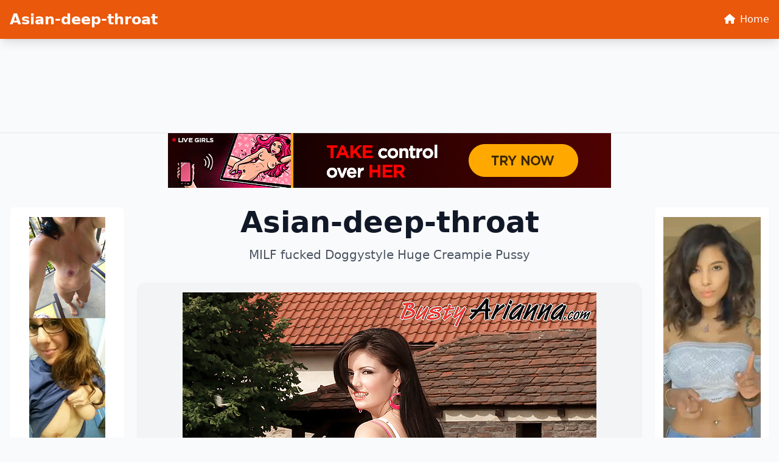

--- FILE ---
content_type: text/html; charset=UTF-8
request_url: https://gaygalls.net/casting-nathan-olson-eastboys
body_size: 7121
content:
<!doctype html><html lang=en class=h-full>
<head>
<meta charset=utf-8>
<meta name=viewport content="width=device-width,initial-scale=1">
<title>Asian-deep-throat</title>
<meta name=description content="MILF fucked Doggystyle Huge Creampie Pussy">
<meta name=keywords content="creampie,asian,fucked,milf,doggystyle,pussy,huge">
<meta property="og:title" content="Asian-deep-throat">
<meta property="og:site_name" content="Asian-deep-throat">
<meta property="og:description" content="MILF fucked Doggystyle Huge Creampie Pussy">
<meta property="og:url" content="http://gaygalls.net">
<meta property="og:locale" content="en_US">
<meta property="og:type" content="website">
<meta name=twitter:card content="summary">
<meta name=twitter:title content="Asian-deep-throat">
<meta name=twitter:description content="MILF fucked Doggystyle Huge Creampie Pussy">
<link rel=canonical href="https://gaygalls.net">
<link rel=icon href=/static/5.png type=image/x-icon>
<script src=https://cdn.tailwindcss.com></script>
<link href=https://cdnjs.cloudflare.com/ajax/libs/font-awesome/6.4.0/css/all.min.css rel=stylesheet>
<style>:root{--theme-primary:#ea580c;--theme-primary-hover:#c2410c;--theme-bg-light:#fff7ed;--theme-nav-bg:#ea580c}img{max-width:100%;height:auto}.border-b:has(.banner-spot:not(:has(*))){display:none}.banner-spot{min-height:90px}.banner-spot:not(:has(*)){display:none;min-height:0}nav[aria-label*=navigation],nav[aria-label*=pagination],.pagination{position:relative;z-index:10}.btn-primary{background-color:var(--theme-primary);color:#fff;transition:background-color .2s}.btn-primary:hover{background-color:var(--theme-primary-hover)}.text-primary{color:var(--theme-primary)}.text-primary:hover{color:var(--theme-primary-hover)}.bg-primary{background-color:var(--theme-primary)}.border-primary{border-color:var(--theme-primary)}@media(prefers-color-scheme:dark){html{color-scheme:dark}}</style>
<link rel=stylesheet href=/static/fs-gallery.css>
<script async src="https://www.googletagmanager.com/gtag/js?id=G-E6DMLKPHX2"></script>
<script>
  window.dataLayer = window.dataLayer || [];
  function gtag(){dataLayer.push(arguments);}
  gtag('js', new Date());

  gtag('config', 'G-E6DMLKPHX2');
</script>
<meta name=msvalidate.01 content="23574F5151B4D5542CA013C367497C8C">
</head>
<body class="h-full flex flex-col bg-gray-50 dark:bg-gray-900 text-gray-900 dark:text-gray-100">
<nav class="shadow-lg fixed top-0 left-0 right-0 z-50" style=background-color:#ea580c;color:#fff>
<div class="container mx-auto px-4 py-4">
<div class="flex items-center justify-between">
<a href=/ class="text-xl md:text-2xl font-bold hover:opacity-90 transition-opacity" style=color:#fff>
Asian-deep-throat </a>
<div class="hidden md:block">
<a href=/ class="hover:opacity-80 transition-opacity" style=color:#fff>
<i class="fas fa-home mr-2"></i>Home
</a>
</div>
</div>
</div>
</nav>
<div class=pt-24>
<div class="border-b dark:border-gray-700">
<div class="container mx-auto px-4 py-4">
<div class="banner-spot banner-top text-center">
</div>
</div>
</div>
<center>
<p>
<script type=text/javascript src=//cdn.tsyndicate.com/sdk/v1/bi.js data-ts-spot=4da7e3b84f7f4fbf9fcccc24ed9af6bc data-ts-width=728 data-ts-height=90 data-ts-extid={extid} async defer></script>
</p>
</center>
<main class="container mx-auto px-4 py-8 flex-grow">
<div class="grid grid-cols-1 lg:grid-cols-12 gap-6">
<aside class="hidden lg:block lg:col-span-2">
<div class="sticky top-24">
<div class="banner-spot banner-left py-4 text-center bg-white dark:bg-gray-800 rounded-lg shadow-sm">
<center>
<p>
<script type=text/javascript>
            atOptions = {
                'key' : '8ebf289c4f46a422ca6a5aed541bd534',
                'format' : 'iframe',
                'height' : 600,
                'width' : 160,
                'params' : {}
            };
        </script>
<script type=text/javascript src=//luxuriousfrownbagful.com/8ebf289c4f46a422ca6a5aed541bd534/invoke.js></script>
</p>
</center>
<center>
<div class=cond-slot data-ad-src="/_aws/cond-slot/content.php?ref=/xo1/4TvSRP&t=v2025-11"></div>
</center>
<br>
</div>
</div>
</aside>
<section class=lg:col-span-8>
<header class="mb-8 text-center">
<h1 class="text-3xl md:text-4xl lg:text-5xl font-bold mb-4 text-gray-900 dark:text-white">
Asian-deep-throat </h1>
<p class="text-lg md:text-xl text-gray-600 dark:text-gray-400 max-w-3xl mx-auto">
MILF fucked Doggystyle Huge Creampie Pussy </p>
</header>
<div class=space-y-6>
<article class="bg-white dark:bg-gray-800 rounded-lg shadow-md hover:shadow-xl transition-shadow duration-300 overflow-hidden">
<a href=/post/73804-chubby-euro-mom-arianna-sinn-unveiling-massive-tits-on-bench-in-back-yard class="block bg-gray-100 dark:bg-gray-700 p-4 flex items-center justify-center" style=min-height:200px>
<img src="https://jpg.telrock.net/v3?data=7b2275726c223a2268747470733a5c2f5c2f63646e692e706f726e706963732e636f6d5c2f313238305c2f355c2f3232365c2f37363935393638325c2f37363935393638325f3030315f666463642e6a7067222c226b6579223a6e756c6c7d" alt="Chubby Euro mom Arianna Sinn unveiling massive tits on bench in back yard" class="max-w-full h-auto object-contain">
</a>
<div class=p-6>
<h2 class="text-2xl font-semibold mb-2">
<a href=/post/73804-chubby-euro-mom-arianna-sinn-unveiling-massive-tits-on-bench-in-back-yard class="text-gray-900 dark:text-white hover:text-primary transition-colors">
Chubby Euro mom Arianna Sinn unveiling massive tits on bench in back yard </a>
</h2>
</div>
</article>
<article class="bg-white dark:bg-gray-800 rounded-lg shadow-md hover:shadow-xl transition-shadow duration-300 overflow-hidden">
<a href=/post/67444-blonde-teen-kyler-quinn-shows-her-ass-and-gets-fucked-by-her-stepbro class="block bg-gray-100 dark:bg-gray-700 p-4 flex items-center justify-center" style=min-height:200px>
<img src="https://jpg.telrock.net/v3?data=7b2275726c223a2268747470733a5c2f5c2f63646e692e706f726e706963732e636f6d5c2f313238305c2f375c2f3435345c2f32333233303539315c2f32333233303539315f3030335f373961622e6a7067222c226b6579223a6e756c6c7d" alt="Blonde teen Kyler Quinn shows her ass and gets fucked by her stepbro" class="max-w-full h-auto object-contain">
</a>
<div class=p-6>
<h2 class="text-2xl font-semibold mb-2">
<a href=/post/67444-blonde-teen-kyler-quinn-shows-her-ass-and-gets-fucked-by-her-stepbro class="text-gray-900 dark:text-white hover:text-primary transition-colors">
Blonde teen Kyler Quinn shows her ass and gets fucked by her stepbro </a>
</h2>
</div>
</article>
<div class="banner-spot banner-inline text-center my-6 bg-gray-100 dark:bg-gray-800 rounded-lg p-4">
<center>
<p>
<script type=text/javascript data-cfasync=false async src=https://poweredby.jads.co/js/jads.js></script>
<ins id=1105330 data-width=125 data-height=137></ins>
<script type=text/javascript data-cfasync=false async>(adsbyjuicy = window.adsbyjuicy || []).push({'adzone':1105330});</script>
</p>
</center>
</div>
<article class="bg-white dark:bg-gray-800 rounded-lg shadow-md hover:shadow-xl transition-shadow duration-300 overflow-hidden">
<a href=/post/63194-big-boobed-brunette-chick-beverly-paige-deepthroats-a-cock class="block bg-gray-100 dark:bg-gray-700 p-4 flex items-center justify-center" style=min-height:200px>
<img src="https://jpg.telrock.net/v3?data=7b2275726c223a2268747470733a5c2f5c2f63646e692e706f726e706963732e636f6d5c2f313238305c2f355c2f3234365c2f34333134393333355c2f34333134393333355f3030315f626631372e6a7067222c226b6579223a6e756c6c7d" alt="Big boobed brunette chick Beverly Paige deepthroats a cock" class="max-w-full h-auto object-contain">
</a>
<div class=p-6>
<h2 class="text-2xl font-semibold mb-2">
<a href=/post/63194-big-boobed-brunette-chick-beverly-paige-deepthroats-a-cock class="text-gray-900 dark:text-white hover:text-primary transition-colors">
Big boobed brunette chick Beverly Paige deepthroats a cock </a>
</h2>
</div>
</article>
<article class="bg-white dark:bg-gray-800 rounded-lg shadow-md hover:shadow-xl transition-shadow duration-300 overflow-hidden">
<a href=/post/59176-curvy-amateur-shows-off-her-big-ass-her-tiny-tits class="block bg-gray-100 dark:bg-gray-700 p-4 flex items-center justify-center" style=min-height:200px>
<img src="https://jpg.telrock.net/v3?data=7b2275726c223a2268747470733a5c2f5c2f63646e692e706f726e706963732e636f6d5c2f313238305c2f375c2f3638355c2f31373032333732355c2f31373032333732355f3030315f373966362e6a7067222c226b6579223a6e756c6c7d" alt="Curvy amateur shows off her big ass & her tiny tits" class="max-w-full h-auto object-contain">
</a>
<div class=p-6>
<h2 class="text-2xl font-semibold mb-2">
<a href=/post/59176-curvy-amateur-shows-off-her-big-ass-her-tiny-tits class="text-gray-900 dark:text-white hover:text-primary transition-colors">
Curvy amateur shows off her big ass & her tiny tits </a>
</h2>
</div>
</article>
<div class="banner-spot banner-inline text-center my-6 bg-gray-100 dark:bg-gray-800 rounded-lg p-4">
</div>
<div class="banner-spot banner-inline text-center my-6 bg-gray-100 dark:bg-gray-800 rounded-lg p-4">
</div>
<article class="bg-white dark:bg-gray-800 rounded-lg shadow-md hover:shadow-xl transition-shadow duration-300 overflow-hidden">
<a href=/post/56669-slim-pornstar-harmony-wonder-spreads-her-skinny-legs-and-gets-her-ass-rammed class="block bg-gray-100 dark:bg-gray-700 p-4 flex items-center justify-center" style=min-height:200px>
<img src="https://jpg.telrock.net/v3?data=7b2275726c223a2268747470733a5c2f5c2f63646e692e706f726e706963732e636f6d5c2f313238305c2f375c2f3534335c2f36373339363730355c2f36373339363730355f3030335f366634352e6a7067222c226b6579223a6e756c6c7d" alt="Slim pornstar Harmony Wonder spreads her skinny legs and gets her ass rammed" class="max-w-full h-auto object-contain">
</a>
<div class=p-6>
<h2 class="text-2xl font-semibold mb-2">
<a href=/post/56669-slim-pornstar-harmony-wonder-spreads-her-skinny-legs-and-gets-her-ass-rammed class="text-gray-900 dark:text-white hover:text-primary transition-colors">
Slim pornstar Harmony Wonder spreads her skinny legs and gets her ass rammed </a>
</h2>
</div>
</article>
<article class="bg-white dark:bg-gray-800 rounded-lg shadow-md hover:shadow-xl transition-shadow duration-300 overflow-hidden">
<a href=/post/56225-indian-milf-gives-her-man-friend-oral-sex class="block bg-gray-100 dark:bg-gray-700 p-4 flex items-center justify-center" style=min-height:200px>
<img src="https://jpg.telrock.net/v3?data=7b2275726c223a2268747470733a5c2f5c2f63646e692e706f726e706963732e636f6d5c2f313238305c2f315c2f3238385c2f34343939303431315c2f34343939303431315f3030315f323965652e6a7067222c226b6579223a6e756c6c7d" alt="Indian MILF gives her man friend oral sex" class="max-w-full h-auto object-contain">
</a>
<div class=p-6>
<h2 class="text-2xl font-semibold mb-2">
<a href=/post/56225-indian-milf-gives-her-man-friend-oral-sex class="text-gray-900 dark:text-white hover:text-primary transition-colors">
Indian MILF gives her man friend oral sex </a>
</h2>
</div>
</article>
<div class="banner-spot banner-inline text-center my-6 bg-gray-100 dark:bg-gray-800 rounded-lg p-4">
</div>
<article class="bg-white dark:bg-gray-800 rounded-lg shadow-md hover:shadow-xl transition-shadow duration-300 overflow-hidden">
<a href=/post/56128-glamorous-brunette-loretta-a-giving-arousing-views-of-her-lickable-pussy-lips class="block bg-gray-100 dark:bg-gray-700 p-4 flex items-center justify-center" style=min-height:200px>
<img src="https://jpg.telrock.net/v3?data=7b2275726c223a2268747470733a5c2f5c2f63646e692e706f726e706963732e636f6d5c2f313238305c2f375c2f3431345c2f39383635333334375c2f39383635333334375f3030315f623935392e6a7067222c226b6579223a6e756c6c7d" alt="Glamorous brunette Loretta A giving arousing views of her lickable pussy lips" class="max-w-full h-auto object-contain">
</a>
<div class=p-6>
<h2 class="text-2xl font-semibold mb-2">
<a href=/post/56128-glamorous-brunette-loretta-a-giving-arousing-views-of-her-lickable-pussy-lips class="text-gray-900 dark:text-white hover:text-primary transition-colors">
Glamorous brunette Loretta A giving arousing views of her lickable pussy lips </a>
</h2>
</div>
</article>
<article class="bg-white dark:bg-gray-800 rounded-lg shadow-md hover:shadow-xl transition-shadow duration-300 overflow-hidden">
<a href=/post/54803-sienna-west-is-the-sexiest-secretary-alive class="block bg-gray-100 dark:bg-gray-700 p-4 flex items-center justify-center" style=min-height:200px>
<img src="https://jpg.telrock.net/v3?data=7b2275726c223a22687474703a5c2f5c2f7777322e617a69616e692e636f6d5c2f617a69616e695c2f7369656e6e61776573745c2f335c2f7369656e6e6177657374332d3030312e6a7067222c226b6579223a6e756c6c7d" alt="Sienna West Is The Sexiest Secretary Alive" class="max-w-full h-auto object-contain">
</a>
<div class=p-6>
<h2 class="text-2xl font-semibold mb-2">
<a href=/post/54803-sienna-west-is-the-sexiest-secretary-alive class="text-gray-900 dark:text-white hover:text-primary transition-colors">
Sienna West Is The Sexiest Secretary Alive </a>
</h2>
</div>
</article>
<div class="banner-spot banner-inline text-center my-6 bg-gray-100 dark:bg-gray-800 rounded-lg p-4">
</div>
<div class="banner-spot banner-inline text-center my-6 bg-gray-100 dark:bg-gray-800 rounded-lg p-4">
</div>
<article class="bg-white dark:bg-gray-800 rounded-lg shadow-md hover:shadow-xl transition-shadow duration-300 overflow-hidden">
<a href=/post/49121-skinny-teen-lesbians-ariel-and-ivanka-removes-lingerie-in-knee-socks class="block bg-gray-100 dark:bg-gray-700 p-4 flex items-center justify-center" style=min-height:200px>
<img src="https://jpg.telrock.net/v3?data=7b2275726c223a2268747470733a5c2f5c2f63646e692e706f726e706963732e636f6d5c2f313238305c2f315c2f3232385c2f34383738363037375c2f34383738363037375f3030315f663834352e6a7067222c226b6579223a6e756c6c7d" alt="Skinny teen lesbians Ariel and Ivanka removes lingerie in knee socks" class="max-w-full h-auto object-contain">
</a>
<div class=p-6>
<h2 class="text-2xl font-semibold mb-2">
<a href=/post/49121-skinny-teen-lesbians-ariel-and-ivanka-removes-lingerie-in-knee-socks class="text-gray-900 dark:text-white hover:text-primary transition-colors">
Skinny teen lesbians Ariel and Ivanka removes lingerie in knee socks </a>
</h2>
</div>
</article>
<article class="bg-white dark:bg-gray-800 rounded-lg shadow-md hover:shadow-xl transition-shadow duration-300 overflow-hidden">
<a href=/post/47363-sex-wishes-d-adult-comix-and-anime-hentai-porn-cartoons-s class="block bg-gray-100 dark:bg-gray-700 p-4 flex items-center justify-center" style=min-height:200px>
<img src="https://jpg.telrock.net/v3?data=7b2275726c223a2268747470733a5c2f5c2f3364736578636f6d69632e636f6d5c2f7669727475616c5c2f30353970776e5c2f696d675c2f30312e6a7067222c226b6579223a6e756c6c7d" alt=" Sex Wishes D Adult Comix And Anime Hentai Porn Cartoons S..." class="max-w-full h-auto object-contain">
</a>
<div class=p-6>
<h2 class="text-2xl font-semibold mb-2">
<a href=/post/47363-sex-wishes-d-adult-comix-and-anime-hentai-porn-cartoons-s class="text-gray-900 dark:text-white hover:text-primary transition-colors">
Sex Wishes D Adult Comix And Anime Hentai Porn Cartoons S... </a>
</h2>
</div>
</article>
<div class="banner-spot banner-inline text-center my-6 bg-gray-100 dark:bg-gray-800 rounded-lg p-4">
</div>
<article class="bg-white dark:bg-gray-800 rounded-lg shadow-md hover:shadow-xl transition-shadow duration-300 overflow-hidden">
<a href=/post/45839-thick-blonde-jordan-pryce-sets-her-huge-tits-free-on-a-sofa-in-pink-heels class="block bg-gray-100 dark:bg-gray-700 p-4 flex items-center justify-center" style=min-height:200px>
<img src="https://jpg.telrock.net/v3?data=7b2275726c223a2268747470733a5c2f5c2f63646e692e706f726e706963732e636f6d5c2f313238305c2f315c2f3336325c2f39333337393131385c2f39333337393131385f3030315f643561382e6a7067222c226b6579223a6e756c6c7d" alt="Thick blonde Jordan Pryce sets her huge tits free on a sofa in pink heels" class="max-w-full h-auto object-contain">
</a>
<div class=p-6>
<h2 class="text-2xl font-semibold mb-2">
<a href=/post/45839-thick-blonde-jordan-pryce-sets-her-huge-tits-free-on-a-sofa-in-pink-heels class="text-gray-900 dark:text-white hover:text-primary transition-colors">
Thick blonde Jordan Pryce sets her huge tits free on a sofa in pink heels </a>
</h2>
</div>
</article>
<article class="bg-white dark:bg-gray-800 rounded-lg shadow-md hover:shadow-xl transition-shadow duration-300 overflow-hidden">
<a href=/post/39041-blonde-naked-xena-on-her-knees-flaunting-oiled-ass-bald-pussy-and-perky-tits class="block bg-gray-100 dark:bg-gray-700 p-4 flex items-center justify-center" style=min-height:200px>
<img src="https://jpg.telrock.net/v3?data=7b2275726c223a2268747470733a5c2f5c2f63646e692e706f726e706963732e636f6d5c2f313238305c2f315c2f38395c2f33373432393637305c2f33373432393637305f3030315f363438322e6a7067222c226b6579223a6e756c6c7d" alt="Blonde naked Xena on her knees flaunting oiled ass, bald pussy and perky tits" class="max-w-full h-auto object-contain">
</a>
<div class=p-6>
<h2 class="text-2xl font-semibold mb-2">
<a href=/post/39041-blonde-naked-xena-on-her-knees-flaunting-oiled-ass-bald-pussy-and-perky-tits class="text-gray-900 dark:text-white hover:text-primary transition-colors">
Blonde naked Xena on her knees flaunting oiled ass, bald pussy and perky tits </a>
</h2>
</div>
</article>
<div class="banner-spot banner-inline text-center my-6 bg-gray-100 dark:bg-gray-800 rounded-lg p-4">
</div>
<div class="banner-spot banner-inline text-center my-6 bg-gray-100 dark:bg-gray-800 rounded-lg p-4">
</div>
<article class="bg-white dark:bg-gray-800 rounded-lg shadow-md hover:shadow-xl transition-shadow duration-300 overflow-hidden">
<a href=/post/37354-pretty-ebony-student-chanell-heart-pauses-her-studies-to-spread-her-big-booty class="block bg-gray-100 dark:bg-gray-700 p-4 flex items-center justify-center" style=min-height:200px>
<img src="https://jpg.telrock.net/v3?data=7b2275726c223a2268747470733a5c2f5c2f63646e692e706f726e706963732e636f6d5c2f313238305c2f375c2f3135365c2f32323835343535395c2f32323835343535395f3030375f326465392e6a7067222c226b6579223a6e756c6c7d" alt="Pretty ebony student Chanell Heart pauses her studies to spread her big booty" class="max-w-full h-auto object-contain">
</a>
<div class=p-6>
<h2 class="text-2xl font-semibold mb-2">
<a href=/post/37354-pretty-ebony-student-chanell-heart-pauses-her-studies-to-spread-her-big-booty class="text-gray-900 dark:text-white hover:text-primary transition-colors">
Pretty ebony student Chanell Heart pauses her studies to spread her big booty </a>
</h2>
</div>
</article>
<article class="bg-white dark:bg-gray-800 rounded-lg shadow-md hover:shadow-xl transition-shadow duration-300 overflow-hidden">
<a href=/post/35612-brunette-cutie-aliya-brynn-exposes-her-fuckable-twat-tiny-tits-on-a-terrace class="block bg-gray-100 dark:bg-gray-700 p-4 flex items-center justify-center" style=min-height:200px>
<img src="https://jpg.telrock.net/v3?data=7b2275726c223a2268747470733a5c2f5c2f63646e692e706f726e706963732e636f6d5c2f313238305c2f375c2f3533305c2f35333437383335375c2f35333437383335375f3030365f626465632e6a7067222c226b6579223a6e756c6c7d" alt="Brunette cutie Aliya Brynn exposes her fuckable twat & tiny tits on a terrace" class="max-w-full h-auto object-contain">
</a>
<div class=p-6>
<h2 class="text-2xl font-semibold mb-2">
<a href=/post/35612-brunette-cutie-aliya-brynn-exposes-her-fuckable-twat-tiny-tits-on-a-terrace class="text-gray-900 dark:text-white hover:text-primary transition-colors">
Brunette cutie Aliya Brynn exposes her fuckable twat & tiny tits on a terrace </a>
</h2>
</div>
</article>
<div class="banner-spot banner-inline text-center my-6 bg-gray-100 dark:bg-gray-800 rounded-lg p-4">
</div>
<article class="bg-white dark:bg-gray-800 rounded-lg shadow-md hover:shadow-xl transition-shadow duration-300 overflow-hidden">
<a href=/post/34032-busty-young-girl-engages-in-lesbian-sex class="block bg-gray-100 dark:bg-gray-700 p-4 flex items-center justify-center" style=min-height:200px>
<img src="https://jpg.telrock.net/v3?data=7b2275726c223a2268747470733a5c2f5c2f63646e692e706f726e706963732e636f6d5c2f313238305c2f315c2f3332315c2f34373237323034395c2f34373237323034395f3030315f306533312e6a7067222c226b6579223a6e756c6c7d" alt="Busty young girl engages in lesbian sex" class="max-w-full h-auto object-contain">
</a>
<div class=p-6>
<h2 class="text-2xl font-semibold mb-2">
<a href=/post/34032-busty-young-girl-engages-in-lesbian-sex class="text-gray-900 dark:text-white hover:text-primary transition-colors">
Busty young girl engages in lesbian sex </a>
</h2>
</div>
</article>
<article class="bg-white dark:bg-gray-800 rounded-lg shadow-md hover:shadow-xl transition-shadow duration-300 overflow-hidden">
<a href=/post/31740-older-mature-nylon-sue-sheds-retro-dress-to-flaunt-her-sexy-feet-in-stockings class="block bg-gray-100 dark:bg-gray-700 p-4 flex items-center justify-center" style=min-height:200px>
<img src="https://jpg.telrock.net/v3?data=7b2275726c223a2268747470733a5c2f5c2f63646e692e706f726e706963732e636f6d5c2f313238305c2f315c2f3131375c2f32333730333637335c2f32333730333637335f3030315f346533642e6a7067222c226b6579223a6e756c6c7d" alt="Older mature Nylon Sue sheds retro dress to flaunt her sexy feet in stockings" class="max-w-full h-auto object-contain">
</a>
<div class=p-6>
<h2 class="text-2xl font-semibold mb-2">
<a href=/post/31740-older-mature-nylon-sue-sheds-retro-dress-to-flaunt-her-sexy-feet-in-stockings class="text-gray-900 dark:text-white hover:text-primary transition-colors">
Older mature Nylon Sue sheds retro dress to flaunt her sexy feet in stockings </a>
</h2>
</div>
</article>
<div class="banner-spot banner-inline text-center my-6 bg-gray-100 dark:bg-gray-800 rounded-lg p-4">
</div>
<div class="banner-spot banner-inline text-center my-6 bg-gray-100 dark:bg-gray-800 rounded-lg p-4">
</div>
<article class="bg-white dark:bg-gray-800 rounded-lg shadow-md hover:shadow-xl transition-shadow duration-300 overflow-hidden">
<a href=/post/31209-horny-milf-nadia-styles-catches-her-stepson-sniffing-her-panties-and-fucks-him class="block bg-gray-100 dark:bg-gray-700 p-4 flex items-center justify-center" style=min-height:200px>
<img src="https://jpg.telrock.net/v3?data=7b2275726c223a2268747470733a5c2f5c2f63646e692e706f726e706963732e636f6d5c2f313238305c2f375c2f3335365c2f39373930313836345c2f39373930313836345f3030315f383033352e6a7067222c226b6579223a6e756c6c7d" alt="Horny MILF Nadia Styles catches her stepson sniffing her panties and fucks him" class="max-w-full h-auto object-contain">
</a>
<div class=p-6>
<h2 class="text-2xl font-semibold mb-2">
<a href=/post/31209-horny-milf-nadia-styles-catches-her-stepson-sniffing-her-panties-and-fucks-him class="text-gray-900 dark:text-white hover:text-primary transition-colors">
Horny MILF Nadia Styles catches her stepson sniffing her panties and fucks him </a>
</h2>
</div>
</article>
<article class="bg-white dark:bg-gray-800 rounded-lg shadow-md hover:shadow-xl transition-shadow duration-300 overflow-hidden">
<a href=/post/29707-leggy-blonde class="block bg-gray-100 dark:bg-gray-700 p-4 flex items-center justify-center" style=min-height:200px>
<img src="https://jpg.telrock.net/v3?data=7b2275726c223a2268747470733a5c2f5c2f63646e692e706f726e706963732e636f6d5c2f313238305c2f355c2f3130325c2f33353931383335335c2f33353931383335335f3030315f666561642e6a7067222c226b6579223a6e756c6c7d" alt="Leggy blonde" class="max-w-full h-auto object-contain">
</a>
<div class=p-6>
<h2 class="text-2xl font-semibold mb-2">
<a href=/post/29707-leggy-blonde class="text-gray-900 dark:text-white hover:text-primary transition-colors">
Leggy blonde </a>
</h2>
</div>
</article>
<div class="banner-spot banner-inline text-center my-6 bg-gray-100 dark:bg-gray-800 rounded-lg p-4">
</div>
<article class="bg-white dark:bg-gray-800 rounded-lg shadow-md hover:shadow-xl transition-shadow duration-300 overflow-hidden">
<a href=/post/21390-big-breasted-milf-lisa-lipps-gets-punished class="block bg-gray-100 dark:bg-gray-700 p-4 flex items-center justify-center" style=min-height:200px>
<img src="https://jpg.telrock.net/v3?data=7b2275726c223a2268747470733a5c2f5c2f63646e692e706f726e706963732e636f6d5c2f313238305c2f375c2f36365c2f38363638323130315c2f38363638323130315f3030315f373031392e6a7067222c226b6579223a6e756c6c7d" alt="Big-breasted MILF Lisa Lipps gets punished" class="max-w-full h-auto object-contain">
</a>
<div class=p-6>
<h2 class="text-2xl font-semibold mb-2">
<a href=/post/21390-big-breasted-milf-lisa-lipps-gets-punished class="text-gray-900 dark:text-white hover:text-primary transition-colors">
Big-breasted MILF Lisa Lipps gets punished </a>
</h2>
</div>
</article>
<article class="bg-white dark:bg-gray-800 rounded-lg shadow-md hover:shadow-xl transition-shadow duration-300 overflow-hidden">
<a href=/post/18947-british-secretary-sammie-black-sets-her-huge-black-tits-and-snatch-loose class="block bg-gray-100 dark:bg-gray-700 p-4 flex items-center justify-center" style=min-height:200px>
<img src="https://jpg.telrock.net/v3?data=7b2275726c223a2268747470733a5c2f5c2f63646e692e706f726e706963732e636f6d5c2f313238305c2f315c2f3230315c2f36363534373332375c2f36363534373332375f3030315f306662352e6a7067222c226b6579223a6e756c6c7d" alt="British secretary Sammie Black sets her huge black tits and snatch loose" class="max-w-full h-auto object-contain">
</a>
<div class=p-6>
<h2 class="text-2xl font-semibold mb-2">
<a href=/post/18947-british-secretary-sammie-black-sets-her-huge-black-tits-and-snatch-loose class="text-gray-900 dark:text-white hover:text-primary transition-colors">
British secretary Sammie Black sets her huge black tits and snatch loose </a>
</h2>
</div>
</article>
<div class="banner-spot banner-inline text-center my-6 bg-gray-100 dark:bg-gray-800 rounded-lg p-4">
</div>
<div class="banner-spot banner-inline text-center my-6 bg-gray-100 dark:bg-gray-800 rounded-lg p-4">
</div>
<article class="bg-white dark:bg-gray-800 rounded-lg shadow-md hover:shadow-xl transition-shadow duration-300 overflow-hidden">
<a href=/post/15193-italian class="block bg-gray-100 dark:bg-gray-700 p-4 flex items-center justify-center" style=min-height:200px>
<img src="https://jpg.telrock.net/v3?data=7b2275726c223a2268747470733a5c2f5c2f63646e692e706f726e706963732e636f6d5c2f313238305c2f375c2f3435305c2f31383733303738385c2f31383733303738385f3030375f326137652e6a7067222c226b6579223a6e756c6c7d" alt=Italian class="max-w-full h-auto object-contain">
</a>
<div class=p-6>
<h2 class="text-2xl font-semibold mb-2">
<a href=/post/15193-italian class="text-gray-900 dark:text-white hover:text-primary transition-colors">
Italian </a>
</h2>
</div>
</article>
<article class="bg-white dark:bg-gray-800 rounded-lg shadow-md hover:shadow-xl transition-shadow duration-300 overflow-hidden">
<a href=/post/9883-hotties-miss-gamelin-alice-w-pose-in-their-lingerie-show-their-tits class="block bg-gray-100 dark:bg-gray-700 p-4 flex items-center justify-center" style=min-height:200px>
<img src="https://jpg.telrock.net/v3?data=7b2275726c223a2268747470733a5c2f5c2f63646e692e706f726e706963732e636f6d5c2f313238305c2f375c2f3730345c2f31303531393931335c2f31303531393931335f3030315f323933392e6a7067222c226b6579223a6e756c6c7d" alt="Hotties Miss Gamelin & Alice W pose in their lingerie & show their tits" class="max-w-full h-auto object-contain">
</a>
<div class=p-6>
<h2 class="text-2xl font-semibold mb-2">
<a href=/post/9883-hotties-miss-gamelin-alice-w-pose-in-their-lingerie-show-their-tits class="text-gray-900 dark:text-white hover:text-primary transition-colors">
Hotties Miss Gamelin & Alice W pose in their lingerie & show their tits </a>
</h2>
</div>
</article>
<div class="banner-spot banner-inline text-center my-6 bg-gray-100 dark:bg-gray-800 rounded-lg p-4">
</div>
<article class="bg-white dark:bg-gray-800 rounded-lg shadow-md hover:shadow-xl transition-shadow duration-300 overflow-hidden">
<a href=/post/8169-attractive-nurse class="block bg-gray-100 dark:bg-gray-700 p-4 flex items-center justify-center" style=min-height:200px>
<img src="https://jpg.telrock.net/v3?data=7b2275726c223a2268747470733a5c2f5c2f63646e692e706f726e706963732e636f6d5c2f313238305c2f375c2f3439345c2f36343533333034305c2f36343533333034305f3030315f353265612e6a7067222c226b6579223a6e756c6c7d" alt="Attractive nurse" class="max-w-full h-auto object-contain">
</a>
<div class=p-6>
<h2 class="text-2xl font-semibold mb-2">
<a href=/post/8169-attractive-nurse class="text-gray-900 dark:text-white hover:text-primary transition-colors">
Attractive nurse </a>
</h2>
</div>
</article>
<article class="bg-white dark:bg-gray-800 rounded-lg shadow-md hover:shadow-xl transition-shadow duration-300 overflow-hidden">
<a href=/post/7815-erotic-beauty-genevieve class="block bg-gray-100 dark:bg-gray-700 p-4 flex items-center justify-center" style=min-height:200px>
<img src="https://jpg.telrock.net/v3?data=7b2275726c223a2268747470733a5c2f5c2f63646e692e706f726e706963732e636f6d5c2f313238305c2f375c2f3431385c2f31323437333535315c2f31323437333535315f3030325f363839362e6a7067222c226b6579223a6e756c6c7d" alt="Erotic Beauty Genevieve" class="max-w-full h-auto object-contain">
</a>
<div class=p-6>
<h2 class="text-2xl font-semibold mb-2">
<a href=/post/7815-erotic-beauty-genevieve class="text-gray-900 dark:text-white hover:text-primary transition-colors">
Erotic Beauty Genevieve </a>
</h2>
</div>
</article>
<div class="banner-spot banner-inline text-center my-6 bg-gray-100 dark:bg-gray-800 rounded-lg p-4">
</div>
<div class="banner-spot banner-inline text-center my-6 bg-gray-100 dark:bg-gray-800 rounded-lg p-4">
</div>
<article class="bg-white dark:bg-gray-800 rounded-lg shadow-md hover:shadow-xl transition-shadow duration-300 overflow-hidden">
<a href=/post/6456-blonde-hottie-cindy-crawford-fills-her-tight-pornstar-ass-fu class="block bg-gray-100 dark:bg-gray-700 p-4 flex items-center justify-center" style=min-height:200px>
<img src="https://jpg.telrock.net/v3?data=7b2275726c223a22687474703a5c2f5c2f67616c6c65726965732e706f726e73746172686f7573652e636f6d5c2f70686f746f735c2f3130305c2f7030312e6a7067222c226b6579223a6e756c6c7d" alt="Blonde Hottie Cindy Crawford Fills Her Tight Pornstar Ass Fu..." class="max-w-full h-auto object-contain">
</a>
<div class=p-6>
<h2 class="text-2xl font-semibold mb-2">
<a href=/post/6456-blonde-hottie-cindy-crawford-fills-her-tight-pornstar-ass-fu class="text-gray-900 dark:text-white hover:text-primary transition-colors">
Blonde Hottie Cindy Crawford Fills Her Tight Pornstar Ass Fu... </a>
</h2>
</div>
</article>
</div>
<nav aria-label="Page navigation" class=mt-12>
<ul class="flex flex-wrap justify-center items-center gap-2">
<li>
<a href=/page/0 class="px-4 py-2 rounded-lg bg-gray-200 dark:bg-gray-700 text-gray-400 cursor-not-allowed transition-colors">
<i class="fas fa-chevron-left"></i>
</a>
</li>
<li>
<a href=/page/1 class="px-4 py-2 rounded-lg text-white font-bold shadow-sm transition-colors bg-primary">
1 </a>
</li>
<li>
<a href=/page/2 class="px-4 py-2 rounded-lg bg-white dark:bg-gray-800 text-gray-700 dark:text-gray-300 hover:bg-gray-100 dark:hover:bg-gray-700 shadow-sm transition-colors">
2 </a>
</li>
<li>
<a href=/page/3 class="px-4 py-2 rounded-lg bg-white dark:bg-gray-800 text-gray-700 dark:text-gray-300 hover:bg-gray-100 dark:hover:bg-gray-700 shadow-sm transition-colors">
3 </a>
</li>
<li class="px-2 text-gray-500">…</li>
<li class="px-2 text-gray-500">…</li>
<li>
<a href=/page/3116 class="px-4 py-2 rounded-lg bg-white dark:bg-gray-800 text-gray-700 dark:text-gray-300 hover:bg-gray-100 dark:hover:bg-gray-700 shadow-sm transition-colors">
3116 </a>
</li>
<li>
<a href=/page/3117 class="px-4 py-2 rounded-lg bg-white dark:bg-gray-800 text-gray-700 dark:text-gray-300 hover:bg-gray-100 dark:hover:bg-gray-700 shadow-sm transition-colors">
3117 </a>
</li>
<li>
<a href=/page/3118 class="px-4 py-2 rounded-lg bg-white dark:bg-gray-800 text-gray-700 dark:text-gray-300 hover:bg-gray-100 dark:hover:bg-gray-700 shadow-sm transition-colors">
3118 </a>
</li>
<li>
<a href=/page/2 class="px-4 py-2 rounded-lg bg-white dark:bg-gray-800 text-gray-700 dark:text-gray-300 hover:bg-gray-100 dark:hover:bg-gray-700 shadow-sm transition-colors">
<i class="fas fa-chevron-right"></i>
</a>
</li>
</ul>
</nav>
</section>
<aside class="hidden lg:block lg:col-span-2">
<div class="sticky top-20">
<div class="banner-spot banner-right py-4 text-center bg-white dark:bg-gray-800 rounded-lg shadow-sm">
<center>
<p>
<script type=text/javascript>
            atOptions = {
                'key' : '8ebf289c4f46a422ca6a5aed541bd534',
                'format' : 'iframe',
                'height' : 600,
                'width' : 160,
                'params' : {}
            };
        </script>
<script type=text/javascript src=//luxuriousfrownbagful.com/8ebf289c4f46a422ca6a5aed541bd534/invoke.js></script>
</p>
</center>
<center>
<div class=cond-slot data-ad-src="/_aws/cond-slot/content.php?ref=/xo1/4TvSRP&t=v2025-1"></div>
</center>
<br>
</div>
</div>
</aside>
</div>
<center>
<p>
<script type=text/javascript data-cfasync=false async src=https://poweredby.jads.co/js/jads.js></script>
<ins id=1095639 data-width=468 data-height=72></ins>
<script type=text/javascript data-cfasync=false async>(adsbyjuicy = window.adsbyjuicy || []).push({'adzone':1095639});</script>
</p>
</center>
</main>
<div class="bg-gray-100 dark:bg-gray-800 border-t dark:border-gray-700 py-6 mt-auto">
<div class="container mx-auto px-4">
<div class="banner-spot banner-bottom text-center">
</div>
</div>
</div>
<footer class="bg-gray-900 dark:bg-black text-gray-300 py-8 border-t border-gray-800">
<div class="container mx-auto px-4">
<div class="grid grid-cols-1 md:grid-cols-2 gap-6">
<div class="text-center md:text-left">
<p class="text-lg mb-2">&copy; 2026 </p>
<p class="text-sm text-gray-500">All rights reserved</p>
</div>
<div class="text-center md:text-right">
<nav class="flex flex-wrap justify-center md:justify-end gap-4">
<a href=/sitemap.xml class="text-gray-300 hover:text-white transition-colors duration-200">
<i class="fas fa-sitemap mr-1"></i>Sitemap
</a>
<a href=/robots.txt class="text-gray-300 hover:text-white transition-colors duration-200">
<i class="fas fa-robot mr-1"></i>Robots
</a>
<a href=/ class="text-gray-300 hover:text-white transition-colors duration-200">
<i class="fas fa-home mr-1"></i>gaygalls.net </a>
</nav>
</div>
</div>
</div>
</footer>
</div>
<script>
    (function () {
        window.pagespeed = window.pagespeed || {};
        window.pagespeed.CriticalImages = window.pagespeed.CriticalImages || {
            checkImageForCriticality: function() {}
        };

        const slots = document.querySelectorAll('.cond-slot');
        if (slots.length === 0) return;


        function parseParams(url) {
            const params = {};
            if (!url) return params;

            const queryStart = url.indexOf('?');
            if (queryStart === -1) return params;

            const queryString = url.substring(queryStart + 1);
            queryString.split('&').forEach(part => {
                const [key, value] = part.split('=');
                if (key) params[key] = decodeURIComponent(value || '');
            });

            return params;
        }

        const batchUrl = '/_aws/cond-slot/batch.php';

        const lastSlash = batchUrl.lastIndexOf('/');
        const servicePath = lastSlash > -1 ? batchUrl.substring(0, lastSlash) : '';

        const banners = [];
        const slotMap = new Map();

        slots.forEach((slot, idx) => {
            const url = slot.dataset.adSrc;
            if (!url) return;

            const slotId = 'slot-' + idx;
            slotMap.set(slotId, slot);

            const params = parseParams(url);

            const banner = {
                id: slotId,
                ref: params.ref || '#'
            };

            if ('t' in params) banner.t = params.t;
            if ('b' in params) banner.b = params.b;
            if ('img' in params) banner.img = params.img;
            if ('blank' in params) banner.blank = params.blank;
            if ('creative_id' in params) banner.creative_id = params.creative_id;

            banners.push(banner);
        });

        if (banners.length === 0) return;


        const startTime = performance.now();

        // Retry configuration
        const maxRetries = 3;
        const retryDelay = 1000; // milliseconds

        function fetchBatch(attempt = 1) {
            const seed = Date.now() + '-' + Math.random().toString(36).substr(2, 9);

            const urlWithSeed = batchUrl + (batchUrl.includes('?') ? '&' : '?') + 'sid=' + seed;


            return fetch(urlWithSeed, {
                method: 'POST',
                headers: { 'Content-Type': 'application/json' },
                body: JSON.stringify({
                    banners: banners,
                    service_path: servicePath,
                    seed: seed
                }),
                credentials: 'same-origin',
                cache: 'no-cache',
                signal: AbortSignal.timeout ? AbortSignal.timeout(30000) : undefined // 30s timeout
            })
                .then(resp => {
                    if (resp.ok && resp.status === 200) return resp.json();
                    throw new Error('HTTP ' + resp.status);
                })
                .then(data => {
                    const loadTime = Math.round(performance.now() - startTime);


                    if (data.banners) {
                        let successCount = 0;
                        let errorCount = 0;

                        Object.keys(data.banners).forEach(slotId => {
                            const slot = slotMap.get(slotId);
                            const result = data.banners[slotId];

                            if (slot && result.html) {
                                slot.innerHTML = result.html;
                                successCount++;
                            } else if (slot && result.error) {
                                slot.innerHTML = '';
                                errorCount++;
                            }
                        });

                    }
                })
                .catch(err => {

                    if (attempt < maxRetries) {
                        const delay = retryDelay * Math.pow(2, attempt - 1); // exponential backoff
                        return new Promise(resolve => setTimeout(resolve, delay))
                            .then(() => fetchBatch(attempt + 1));
                    } else {
                        slots.forEach(slot => slot.innerHTML = '');
                        throw err;
                    }
                });
        }

        fetchBatch();
    })();
</script>
<script src=/static/fs-gallery.js></script>
<aside style="margin:1.5em auto;padding:.75em 1em;border-top:1px solid;border-bottom:1px solid;opacity:.7;font-size:.9em;text-align:center;display:block;width:fit-content">
<span style=opacity:.6>See also:</span>
<a href=https://sexyico.com/ style=color:inherit;text-decoration:underline rel=noopener>sexyico.com</a>
</aside><script defer src="https://static.cloudflareinsights.com/beacon.min.js/vcd15cbe7772f49c399c6a5babf22c1241717689176015" integrity="sha512-ZpsOmlRQV6y907TI0dKBHq9Md29nnaEIPlkf84rnaERnq6zvWvPUqr2ft8M1aS28oN72PdrCzSjY4U6VaAw1EQ==" data-cf-beacon='{"version":"2024.11.0","token":"da0e45e451b54e0a85c8615d62597b6c","r":1,"server_timing":{"name":{"cfCacheStatus":true,"cfEdge":true,"cfExtPri":true,"cfL4":true,"cfOrigin":true,"cfSpeedBrain":true},"location_startswith":null}}' crossorigin="anonymous"></script>
</body>
</html>